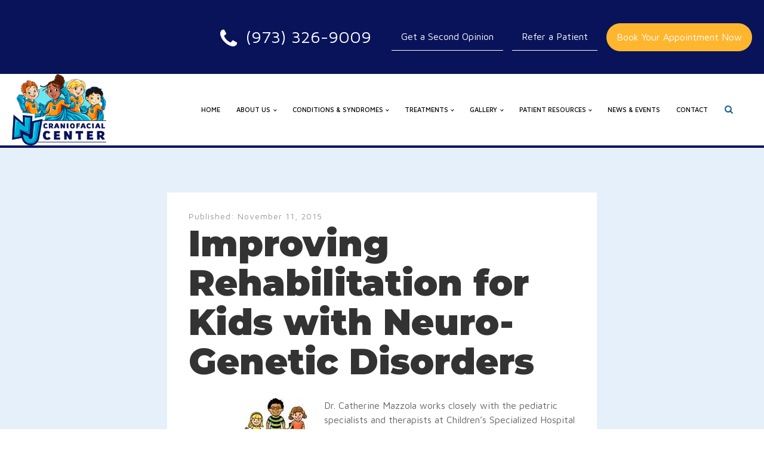

--- FILE ---
content_type: text/css; charset=UTF-8
request_url: https://njcraniofacialcenter.com/wp-content/uploads/oxygen/css/14.css?cache=1753790135&ver=6.8.3
body_size: 2583
content:
#section-245-14 > .ct-section-inner-wrap{max-width:100%}#section-245-14{display:none}#section-232-14 > .ct-section-inner-wrap{max-width:100%}#section-232-14{display:none}#section-289-14 > .ct-section-inner-wrap{max-width:100%;padding-top:0;padding-right:0;padding-bottom:0;padding-left:0}#section-23-4 > .ct-section-inner-wrap{max-width:1120px;padding-top:25px;padding-bottom:25px;display:flex;flex-direction:row;align-items:center;justify-content:space-between}#section-23-4{display:block}#section-23-4{text-align:justify;color:#ffffff;background-color:#08135a}#section-189-14 > .ct-section-inner-wrap{max-width:100%;padding-top:20px;padding-bottom:0}#section-189-14{background-color:#03093f}@media (max-width:991px){#section-23-4 > .ct-section-inner-wrap{padding-bottom:35px;display:flex;flex-direction:column}#section-23-4{display:block}}@media (max-width:767px){#section-245-14 > .ct-section-inner-wrap{padding-top:0;padding-bottom:0;display:flex}#section-245-14{display:block}#section-245-14{text-align:left;background-color:#0a5888}}@media (max-width:767px){#section-232-14 > .ct-section-inner-wrap{padding-top:0;padding-bottom:4px;display:flex;flex-direction:row;align-items:flex-start;justify-content:flex-start}#section-232-14{display:block}#section-232-14{text-align:left}}@media (max-width:767px){#section-23-4 > .ct-section-inner-wrap{display:flex;flex-direction:column;align-items:center}#section-23-4{display:block}#section-23-4{text-align:center}}@media (max-width:479px){#section-245-14 > .ct-section-inner-wrap{display:flex}#section-245-14{display:block}#section-245-14{text-align:left}}#div_block-258-14{flex-direction:row;display:flex;align-items:center}#div_block-259-14{flex-direction:row;display:flex;align-items:center;margin-right:16px}#div_block-160-14{flex-direction:row;display:flex;padding-top:12px;padding-bottom:12px;border-top-style:none;border-top-color:#ffffff;border-top-width:1px;border-right-color:#ffffff;border-bottom-color:#ffffff;border-left-color:#ffffff;border-right-style:none;border-bottom-style:none;border-left-style:none;align-items:center}#div_block-147-14{flex-direction:row;display:flex}#div_block-148-14{flex-direction:row;display:flex;align-items:center;margin-right:16px}#div_block-25-4{text-align:left;display:flex;flex-direction:row;align-items:center;justify-content:flex-start}#div_block-31-4{align-items:flex-start;text-align:left}#div_block-215-14{width:100.00%;flex-direction:row;display:flex;justify-content:flex-end;text-align:right}#div_block-292-14{width:70%;flex-direction:row;display:flex;align-items:center}#div_block-294-14{width:30.00%;flex-direction:row;display:flex;justify-content:flex-end;text-align:right}#div_block-218-14{width:50%}#div_block-221-14{width:50%;flex-direction:row;display:flex;align-items:center;justify-content:flex-end;text-align:right}@media (max-width:991px){#div_block-160-14{flex-direction:column;display:flex;align-items:center;text-align:center}}@media (max-width:991px){#div_block-25-4{flex-direction:row;display:flex;align-items:center;margin-bottom:20px}}@media (max-width:991px){#div_block-215-14{flex-direction:column;display:flex;align-items:center;text-align:center}}@media (max-width:991px){#div_block-292-14{flex-direction:row;display:flex;align-items:center;justify-content:center;text-align:center}}@media (max-width:991px){#div_block-294-14{flex-direction:column;display:flex;align-items:center;text-align:center}}@media (max-width:991px){#div_block-218-14{flex-direction:column;display:flex;align-items:center;text-align:center}}@media (max-width:991px){#div_block-221-14{flex-direction:row;display:flex;align-items:center;justify-content:center;text-align:center}}@media (max-width:767px){#div_block-258-14{flex-direction:column;display:flex;align-items:center;text-align:center}}@media (max-width:767px){#div_block-259-14{flex-direction:unset;margin-top:32px}}@media (max-width:767px){#div_block-246-14{display:flex;flex-direction:row;width:100%;align-items:center;justify-content:space-between;text-align:center}}@media (max-width:767px){#div_block-147-14{display:flex;width:103%;margin-bottom:0px;padding-bottom:18px;align-items:center;margin-left:0px}}@media (max-width:767px){#div_block-148-14{flex-direction:unset;margin-top:32px}}@media (max-width:767px){#div_block-236-14{display:flex;flex-direction:row;width:100%;align-items:center;justify-content:space-between;text-align:center}}@media (max-width:767px){#div_block-25-4{flex-direction:column;display:flex;align-items:center;text-align:center}}@media (max-width:767px){#div_block-31-4{flex-direction:column;display:flex;align-items:center;text-align:center}}@media (max-width:767px){#div_block-292-14{flex-direction:column;display:flex;padding-bottom:0px}}@media (max-width:767px){#div_block-218-14{padding-bottom:0px}}@media (max-width:479px){#div_block-246-14{align-items:center}}@media (max-width:479px){#div_block-147-14{width:100%;align-items:flex-start;flex-direction:row;display:flex;justify-content:center;text-align:left;margin-right:190px}}@media (max-width:479px){#div_block-148-14{flex-direction:row;display:flex;align-items:center}}@media (max-width:479px){#div_block-221-14{flex-direction:column;display:flex;align-items:center;text-align:center;padding-top:0px}}@media (max-width:991px){#new_columns-211-14> .ct-div-block{width:100% !important}}#new_columns-211-14{border-top-style:solid;border-top-width:1px;border-top-color:rgba(255,255,255,0.2)}@media (max-width:991px){#new_columns-291-14> .ct-div-block{width:100% !important}}#new_columns-291-14{border-top-style:solid;border-top-width:1px;border-top-color:rgba(255,255,255,0.2)}@media (max-width:991px){#new_columns-217-14> .ct-div-block{width:100% !important}}#new_columns-217-14{border-top-style:solid;border-top-width:1px;border-top-color:rgba(255,255,255,0.2)}#headline-269-14{color:#ffffff;font-size:28px;margin-right:18px;useCustomTag:true}#headline-27-4{font-family:'Maven Pro';color:#ffffff;margin-bottom:6px}#text_block-29-4{color:rgba(255,255,255,0.5);font-size:16px;font-family:'Maven Pro'}#text_block-296-14{text-align:left;color:#ffffff;font-size:10px}#text_block-297-14{color:#ffffff;font-size:13px}#link_text-150-14{color:#48c2fb;text-decoration:none;transition-duration:0.2s;transition-timing-function:ease;transition-property:all}#link_text-150-14:hover{font-weight:400;-webkit-font-smoothing:antialiased;-moz-osx-font-smoothing:grayscale;color:#ffffff}#link_text-266-14{color:#ffffff;font-family:'Maven Pro';font-weight:500;background-color:#ffb62f;text-transform:uppercase}#link_text-293-14{font-family:'Maven Pro'}#link_text-293-14:before{content:"Phone:"}@media (max-width:767px){#link_text-150-14:hover{color:#ffffff}#link_text-150-14{color:#ffffff}}@media (max-width:479px){#link_text-150-14{font-size:10px;width:84px}}#link-272-14{flex-direction:row;display:flex}#link-156-14{transition-duration:0.2s;transition-timing-function:ease;transition-property:all}#link-156-14:hover{transform:scale(1.05,1.05)}@media (max-width:991px){#link-156-14{padding-top:24px;padding-bottom:24px}}@media (max-width:479px){#link-303-14{width:100px}}#link_button-300-14{background-color:#08135a;border:1px solid #08135a}#link_button-300-14{margin-right:15px;border-top-width:0;border-right-width:0;border-bottom-width:1;border-left-width:0;border-top-style:solid;border-right-style:solid;border-bottom-style:solid;border-left-style:solid;border-top-color:#ffffff;border-right-color:#ffffff;border-bottom-color:#ffffff;border-left-color:#ffffff;color:#ffffff}#link_button-302-14{background-color:#08135a;border:1px solid #08135a}#link_button-302-14{margin-right:15px;border-top-width:0px;border-right-width:0px;border-bottom-width:1px;border-left-width:0px;border-bottom-color:#ffffff;color:#ffffff}#link_button-299-14{background-color:#ffb62f;border:1px solid #ffb62f;color:#ffffff}#link_button-299-14{border-top-right-radius:30px;border-bottom-right-radius:30px;font-family:'Maven Pro';border-radius:30px}#link_button-299-14:hover{background-color:#f9ab18;border:1px solid #f9ab18;color:#ffffff}#image-157-14{width:158px}#image-26-4{width:72px;height:72px;margin-right:10px}@media (max-width:767px){#image-242-14{width:29%}}#fancy_icon-298-14{color:#ffffff}#fancy_icon-298-14>svg{width:36px;height:36px}#fancy_icon-298-14{margin-right:10px;margin-top:5px}#fancy_icon-149-14{margin-right:8px}#code_block-290-14{width:100%}#inner_content-15-4{#menu-item-4008 :hover background-color:white !important;#menu-item-4008 :active background-color:white !important}#_nav_menu-161-14 .oxy-nav-menu-hamburger-line{background-color:#000000}@media (max-width:767px){#_nav_menu-161-14 .oxy-nav-menu-list{display:none}#_nav_menu-161-14 .oxy-menu-toggle{display:initial}#_nav_menu-161-14.oxy-nav-menu.oxy-nav-menu-open .oxy-nav-menu-list{display:initial}}#_nav_menu-161-14.oxy-nav-menu.oxy-nav-menu-open{margin-top:0 !important;margin-right:0 !important;margin-left:0 !important;margin-bottom:0 !important}#_nav_menu-161-14.oxy-nav-menu.oxy-nav-menu-open .menu-item a{padding-top:12px;padding-bottom:12px;padding-left:15px;padding-right:10px}#_nav_menu-161-14.oxy-nav-menu.oxy-nav-menu-open .menu-item a:hover{color:#ffffff}#_nav_menu-161-14 .oxy-nav-menu-hamburger-wrap{width:24px;height:24px}#_nav_menu-161-14 .oxy-nav-menu-hamburger{width:24px;height:19px}#_nav_menu-161-14 .oxy-nav-menu-hamburger-line{height:3px;background-color:#ffffff}#_nav_menu-161-14.oxy-nav-menu-open .oxy-nav-menu-hamburger .oxy-nav-menu-hamburger-line:first-child{top:8px}#_nav_menu-161-14.oxy-nav-menu-open .oxy-nav-menu-hamburger .oxy-nav-menu-hamburger-line:last-child{top:-8px}#_nav_menu-161-14 .menu-item > .sub-menu{transition-duration:0.2s}#_nav_menu-161-14{border-top-style:none;border-right-style:none;border-bottom-style:none;border-left-style:none;font-family:'Maven Pro';font-size:20px;display:flex;align-items:flex-start}#_nav_menu-161-14 .oxy-nav-menu-list{flex-direction:row}#_nav_menu-161-14 .menu-item a{padding-top:12px;padding-left:15px;padding-bottom:12px;color:#000000;text-transform:uppercase;letter-spacing:0px;font-weight:500;transition-duration:0.2s;padding-right:10px;margin-left:2px;font-size:11px}#_nav_menu-161-14 .current-menu-item a{color:#ffffff;background-color:#00b3d9}#_nav_menu-161-14.oxy-nav-menu:not(.oxy-nav-menu-open) .sub-menu{background-color:#00adef}#_nav_menu-161-14.oxy-nav-menu:not(.oxy-nav-menu-open) .sub-menu .menu-item a{border:0;padding-top:12px;padding-bottom:12px;color:#ffffff;padding-top:10px;padding-right:10px;padding-bottom:10px;padding-left:20px}#_nav_menu-161-14.oxy-nav-menu:not(.oxy-nav-menu-open) .oxy-nav-menu-list .sub-menu .menu-item a:hover{padding-top:10px;padding-right:10px;padding-bottom:10px;padding-left:20px}#_nav_menu-161-14 .menu-item:focus-within a,#_nav_menu-161-14 .menu-item:hover a{color:#ffffff;background-color:#00adef}#_nav_menu-161-14.oxy-nav-menu:not(.oxy-nav-menu-open) .sub-menu .menu-item a:hover{border:0;padding-top:12px;padding-bottom:12px;background-color:#0a5888;color:#ffffff}@media (max-width:991px){#_nav_menu-161-14{margin-bottom:12px;font-size:5px}#_nav_menu-161-14.oxy-nav-menu:not(.oxy-nav-menu-open) .sub-menu .menu-item a{border:0}}@media (max-width:767px){#_nav_menu-161-14{padding-top:16px;padding-left:16px;padding-right:16px;padding-bottom:16px;color:#000000}#_nav_menu-161-14.oxy-nav-menu:not(.oxy-nav-menu-open) .sub-menu .menu-item a{border:0}}#_header-141-14 .oxy-nav-menu-open,#_header-141-14 .oxy-nav-menu:not(.oxy-nav-menu-open) .sub-menu{background-color:#08135a}#_header-141-14{padding-top:0px;padding-bottom:4px;background-color:#08135a}@media (max-width:479px){#_header-141-14{display:none}}#_header_row-142-14 .oxy-nav-menu-open,#_header_row-142-14 .oxy-nav-menu:not(.oxy-nav-menu-open) .sub-menu{background-color:#08135a}@media (max-width:767px){#_header_row-142-14 .oxy-header-container{flex-direction:column}#_header_row-142-14 .oxy-header-container > div{justify-content:center}}#_header_row-142-14.oxy-header-row .oxy-header-container{max-width:100%}.oxy-header.oxy-sticky-header-active > #_header_row-142-14.oxygen-show-in-sticky-only{display:block}#_header_row-142-14{padding-top:12px;padding-bottom:12px;background-color:#08135a}#_header_row-154-14 .oxy-nav-menu-open,#_header_row-154-14 .oxy-nav-menu:not(.oxy-nav-menu-open) .sub-menu{background-color:#ffffff}@media (max-width:991px){#_header_row-154-14 .oxy-header-container{flex-direction:column}#_header_row-154-14 .oxy-header-container > div{justify-content:center}}#_header_row-154-14.oxy-header-row .oxy-header-container{max-width:100%}.oxy-header.oxy-sticky-header-active > #_header_row-154-14.oxygen-show-in-sticky-only{display:block}#_header_row-154-14{background-color:#ffffff}@media (max-width:991px){.oxy-header.oxy-sticky-header-active > #_header_row-142-14.oxygen-show-in-sticky-only{display:block}#_header_row-142-14{display:none}}@media (max-width:767px){.oxy-header.oxy-sticky-header-active > #_header_row-142-14.oxygen-show-in-sticky-only{display:block}#_header_row-142-14{padding-top:24px;display:none}}@media (max-width:767px){.oxy-header.oxy-sticky-header-active > #_header_row-154-14.oxygen-show-in-sticky-only{display:block}#_header_row-154-14{display:none}}@media (max-width:479px){.oxy-header.oxy-sticky-header-active > #_header_row-142-14.oxygen-show-in-sticky-only{display:block}#_header_row-142-14{display:none}}#_social_icons-295-14.oxy-social-icons{flex-direction:row;margin-right:-8px;margin-bottom:-8px}#_social_icons-295-14.oxy-social-icons a{font-size:32px;margin-right:8px;margin-bottom:8px;border-radius:0;background-color:#48c2fb}#_social_icons-295-14.oxy-social-icons a:hover{background-color:#ffffff}#_social_icons-295-14.oxy-social-icons a svg{width:0.5em;height:0.5em;color:#ffffff}#_social_icons-295-14.oxy-social-icons a:hover svg{color:#375f79}.oxy-pro-menu-list{display:flex;padding:0;margin:0;align-items:center}.oxy-pro-menu .oxy-pro-menu-list .menu-item{list-style-type:none;display:flex;flex-direction:column;width:100%;transition-property:background-color,color,border-color}.oxy-pro-menu-list > .menu-item{white-space:nowrap}.oxy-pro-menu .oxy-pro-menu-list .menu-item a{text-decoration:none;border-style:solid;border-width:0;transition-timing-function:ease-in-out;transition-property:background-color,color,border-color;border-color:transparent}.oxy-pro-menu .oxy-pro-menu-list li.current-menu-item > a,.oxy-pro-menu .oxy-pro-menu-list li.menu-item:hover > a{border-color:currentColor}.oxy-pro-menu .menu-item,.oxy-pro-menu .sub-menu{position:relative}.oxy-pro-menu .menu-item .sub-menu{padding:0;flex-direction:column;white-space:nowrap;display:flex;visibility:hidden;position:absolute;z-index:9999999;top:100%;transition-property:opacity,transform,visibility}.oxy-pro-menu-off-canvas .sub-menu:before,.oxy-pro-menu-open .sub-menu:before{display:none}.oxy-pro-menu .menu-item .sub-menu.aos-animate,.oxy-pro-menu-init .menu-item .sub-menu[data-aos^=flip]{visibility:visible}.oxy-pro-menu-container:not(.oxy-pro-menu-init) .menu-item .sub-menu[data-aos^=flip]{transition-duration:0s}.oxy-pro-menu .sub-menu .sub-menu,.oxy-pro-menu.oxy-pro-menu-vertical .sub-menu{left:100%;top:0}.oxy-pro-menu .sub-menu.sub-menu-left{right:0;left:auto !important;margin-right:100%}.oxy-pro-menu-list > .menu-item > .sub-menu.sub-menu-left{margin-right:0}.oxy-pro-menu .sub-menu li.menu-item{flex-direction:column}.oxy-pro-menu-mobile-open-icon,.oxy-pro-menu-mobile-close-icon{display:none;cursor:pointer;align-items:center}.oxy-pro-menu-off-canvas .oxy-pro-menu-mobile-close-icon,.oxy-pro-menu-open .oxy-pro-menu-mobile-close-icon{display:inline-flex}.oxy-pro-menu-mobile-open-icon > svg,.oxy-pro-menu-mobile-close-icon > svg{fill:currentColor}.oxy-pro-menu-mobile-close-icon{position:absolute}.oxy-pro-menu.oxy-pro-menu-open .oxy-pro-menu-container{width:100%;position:fixed;top:0;right:0;left:0;bottom:0;display:flex;align-items:center;justify-content:center;overflow:auto;z-index:2147483642 !important;background-color:#fff}.oxy-pro-menu .oxy-pro-menu-container.oxy-pro-menu-container{transition-property:opacity,transform,visibility}.oxy-pro-menu .oxy-pro-menu-container.oxy-pro-menu-container[data-aos^=slide]{transition-property:transform}.oxy-pro-menu .oxy-pro-menu-container.oxy-pro-menu-off-canvas-container,.oxy-pro-menu .oxy-pro-menu-container.oxy-pro-menu-off-canvas-container[data-aos^=flip]{visibility:visible !important}.oxy-pro-menu .oxy-pro-menu-open-container .oxy-pro-menu-list,.oxy-pro-menu .oxy-pro-menu-off-canvas-container .oxy-pro-menu-list{align-items:center;justify-content:center;flex-direction:column}.oxy-pro-menu.oxy-pro-menu-open > .oxy-pro-menu-container{max-height:100vh;overflow:auto;width:100%}.oxy-pro-menu.oxy-pro-menu-off-canvas > .oxy-pro-menu-container{max-height:100vh;overflow:auto;z-index:1000}.oxy-pro-menu-container > div:first-child{margin:auto}.oxy-pro-menu-off-canvas-container{display:flex !important;position:fixed;width:auto;align-items:center;justify-content:center}.oxy-pro-menu-off-canvas-container a,.oxy-pro-menu-open-container a{word-break:break-word}.oxy-pro-menu.oxy-pro-menu-off-canvas .oxy-pro-menu-list{align-items:center;justify-content:center;flex-direction:column}.oxy-pro-menu.oxy-pro-menu-off-canvas .oxy-pro-menu-container .oxy-pro-menu-list .menu-item,.oxy-pro-menu.oxy-pro-menu-open .oxy-pro-menu-container .oxy-pro-menu-list .menu-item{flex-direction:column;width:100%;text-align:center}.oxy-pro-menu.oxy-pro-menu-off-canvas .sub-menu,.oxy-pro-menu.oxy-pro-menu-open .sub-menu{display:none;visibility:visible;opacity:1;position:static;align-items:center;justify-content:center;white-space:normal;width:100%}.oxy-pro-menu.oxy-pro-menu-off-canvas .menu-item,.oxy-pro-menu.oxy-pro-menu-open .menu-item{justify-content:center;min-height:32px}.oxy-pro-menu .menu-item.menu-item-has-children,.oxy-pro-menu .sub-menu .menu-item.menu-item-has-children{flex-direction:row;align-items:center}.oxy-pro-menu .menu-item > a{display:inline-flex;align-items:center;justify-content:center}.oxy-pro-menu.oxy-pro-menu-off-canvas .menu-item-has-children > a .oxy-pro-menu-dropdown-icon-click-area,.oxy-pro-menu.oxy-pro-menu-open .menu-item-has-children > a .oxy-pro-menu-dropdown-icon-click-area{min-width:32px;min-height:32px}.oxy-pro-menu .menu-item-has-children > a .oxy-pro-menu-dropdown-icon-click-area{display:flex;align-items:center;justify-content:center}.oxy-pro-menu .menu-item-has-children > a svg{width:1.4em;height:1.4em;fill:currentColor;transition-property:transform}.oxy-pro-menu.oxy-pro-menu-off-canvas .menu-item > a svg,.oxy-pro-menu.oxy-pro-menu-open .menu-item > a svg{width:1em;height:1em}.oxy-pro-menu-off-canvas .oxy-pro-menu-container:not(.oxy-pro-menu-dropdown-links-toggle) .oxy-pro-menu-dropdown-icon-click-area,.oxy-pro-menu-open .oxy-pro-menu-container:not(.oxy-pro-menu-dropdown-links-toggle) .oxy-pro-menu-dropdown-icon-click-area{display:none}.oxy-pro-menu-off-canvas .menu-item:not(.menu-item-has-children) .oxy-pro-menu-dropdown-icon-click-area,.oxy-pro-menu-open .menu-item:not(.menu-item-has-children) .oxy-pro-menu-dropdown-icon-click-area{min-height:32px;width:0px}.oxy-pro-menu.oxy-pro-menu-off-canvas .oxy-pro-menu-show-dropdown:not(.oxy-pro-menu-dropdown-links-toggle) .oxy-pro-menu-list .menu-item-has-children,.oxy-pro-menu.oxy-pro-menu-open .oxy-pro-menu-show-dropdown:not(.oxy-pro-menu-dropdown-links-toggle) .oxy-pro-menu-list .menu-item-has-children{padding-right:0px}.oxy-pro-menu-container .menu-item a{width:100%;text-align:center}.oxy-pro-menu-container:not(.oxy-pro-menu-open-container):not(.oxy-pro-menu-off-canvas-container) ul:not(.sub-menu) > li > .sub-menu{top:100%;left:0}.oxy-pro-menu-container:not(.oxy-pro-menu-open-container):not(.oxy-pro-menu-off-canvas-container) .sub-menu .sub-menu{top:0;left:100%}.oxy-pro-menu-container:not(.oxy-pro-menu-open-container):not(.oxy-pro-menu-off-canvas-container) a{-webkit-tap-highlight-color:transparent}.oxy-pro-menu-dropdown-links-toggle.oxy-pro-menu-open-container .menu-item-has-children ul,.oxy-pro-menu-dropdown-links-toggle.oxy-pro-menu-off-canvas-container .menu-item-has-children ul{border-radius:0px !important;width:100%}.oxy-pro-menu-dropdown-animating[data-aos*="down"]{pointer-events:none}.sub-menu .oxy-pro-menu-dropdown-animating[data-aos*="down"]{pointer-events:auto}.sub-menu .oxy-pro-menu-dropdown-animating[data-aos*="right"]{pointer-events:none}.sub-menu .oxy-pro-menu-dropdown-animating.sub-menu-left[data-aos*="left"]{pointer-events:none}.oxy-pro-menu-dropdown-animating-out{pointer-events:none}.oxy-pro-menu-list .menu-item a{border-color:transparent}.oxy-pro-menu-list .menu-item.current-menu-item a,.oxy-pro-menu-list .menu-item.menu-item.menu-item.menu-item a:focus-within,.oxy-pro-menu-list .menu-item.menu-item.menu-item.menu-item a:hover{border-color:currentColor}#-pro-menu-305-14 .oxy-pro-menu-mobile-open-icon{display:inline-flex}#-pro-menu-305-14.oxy-pro-menu-open .oxy-pro-menu-mobile-open-icon{display:none}#-pro-menu-305-14 .oxy-pro-menu-container{visibility:hidden;position:fixed}#-pro-menu-305-14.oxy-pro-menu-open .oxy-pro-menu-container{visibility:visible}#-pro-menu-305-14 .oxy-pro-menu-open-container .oxy-pro-menu-list .menu-item-has-children .oxy-pro-menu-dropdown-icon-click-area,#-pro-menu-305-14 .oxy-pro-menu-off-canvas-container .oxy-pro-menu-list .menu-item-has-children .oxy-pro-menu-dropdown-icon-click-area{margin-right:-4px}@media (max-width:479px){#-pro-menu-305-14 .oxy-pro-menu-list .menu-item,#-pro-menu-305-14 .oxy-pro-menu-list .menu-item a{color:#000000}#-pro-menu-305-14 .oxy-pro-menu-show-dropdown .oxy-pro-menu-list .menu-item-has-children > a svg{font-size:12px}#-pro-menu-305-14 .oxy-pro-menu-dropdown-links-toggle.oxy-pro-menu-open-container .menu-item-has-children ul,#-pro-menu-305-14 .oxy-pro-menu-dropdown-links-toggle.oxy-pro-menu-off-canvas-container .menu-item-has-children ul{background-color:rgba(0,173,239,0.14);border-top-color:#000000}#-pro-menu-305-14 .oxy-pro-menu-container:not(.oxy-pro-menu-open-container):not(.oxy-pro-menu-off-canvas-container) .oxy-pro-menu-list{flex-direction:row}}